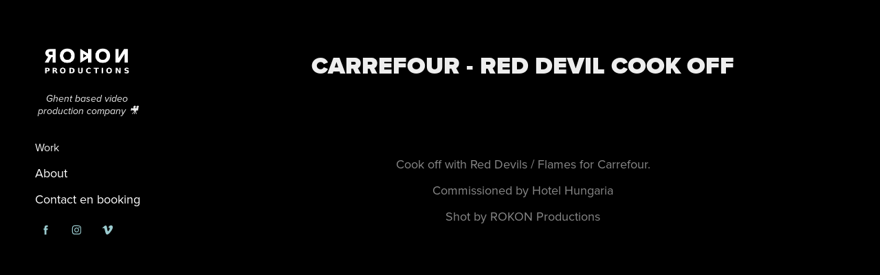

--- FILE ---
content_type: text/plain
request_url: https://www.google-analytics.com/j/collect?v=1&_v=j102&a=1081850840&t=pageview&_s=1&dl=https%3A%2F%2Frokon.be%2Fcarrefour-red-devil-cook-off&ul=en-us%40posix&dt=ROKON%20Productions%20-%20Carrefour%20-%20Red%20Devil%20Cook%20Off&sr=1280x720&vp=1280x720&_u=IEBAAEABAAAAACAAI~&jid=77930497&gjid=753398480&cid=1612727384.1770015171&tid=UA-123971750-1&_gid=1276309355.1770015171&_r=1&_slc=1&z=836559530
body_size: -448
content:
2,cG-VWE5FZZZD1